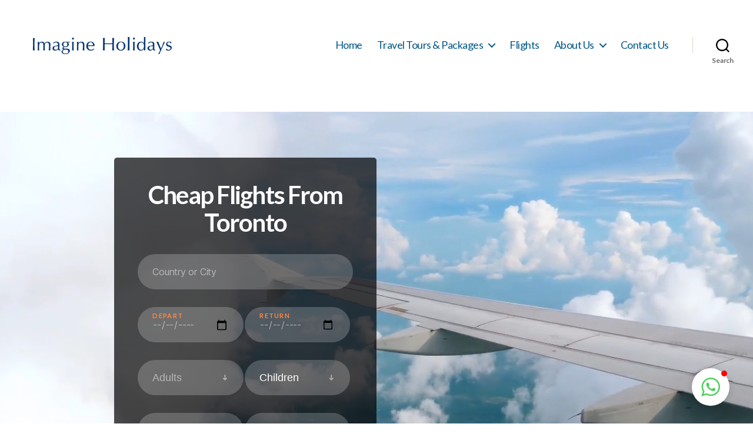

--- FILE ---
content_type: text/html; charset=UTF-8
request_url: https://imagineholidays.ca/burlington-cheap-tickets/
body_size: 15693
content:
<!DOCTYPE html>
<html class="no-js" lang="en-CA">
	<head>
<!-- Global site tag (gtag.js) - Google Analytics -->
<script async src="https://www.googletagmanager.com/gtag/js?id=UA-111252465-1"></script>
<script>
  window.dataLayer = window.dataLayer || [];
  function gtag(){dataLayer.push(arguments);}
  gtag('js', new Date());

  gtag('config', 'UA-111252465-1');
</script>

		<meta charset="UTF-8">
		<meta name="viewport" content="width=device-width, initial-scale=1.0" >
		<link rel="profile" href="https://gmpg.org/xfn/11">
		<title>Best flight tickets to Burlington from Toronto &#8211; Imagine Holidays Travel and Tours</title>
<meta name='robots' content='max-image-preview:large' />
	<style>img:is([sizes="auto" i], [sizes^="auto," i]) { contain-intrinsic-size: 3000px 1500px }</style>
	<link rel="alternate" type="application/rss+xml" title="Imagine Holidays Travel and Tours &raquo; Feed" href="https://imagineholidays.ca/feed/" />
<link rel="alternate" type="application/rss+xml" title="Imagine Holidays Travel and Tours &raquo; Comments Feed" href="https://imagineholidays.ca/comments/feed/" />
<script>
window._wpemojiSettings = {"baseUrl":"https:\/\/s.w.org\/images\/core\/emoji\/16.0.1\/72x72\/","ext":".png","svgUrl":"https:\/\/s.w.org\/images\/core\/emoji\/16.0.1\/svg\/","svgExt":".svg","source":{"concatemoji":"https:\/\/imagineholidays.ca\/wp-includes\/js\/wp-emoji-release.min.js?ver=ec61113979b25a41462e077e176f9cf6"}};
/*! This file is auto-generated */
!function(s,n){var o,i,e;function c(e){try{var t={supportTests:e,timestamp:(new Date).valueOf()};sessionStorage.setItem(o,JSON.stringify(t))}catch(e){}}function p(e,t,n){e.clearRect(0,0,e.canvas.width,e.canvas.height),e.fillText(t,0,0);var t=new Uint32Array(e.getImageData(0,0,e.canvas.width,e.canvas.height).data),a=(e.clearRect(0,0,e.canvas.width,e.canvas.height),e.fillText(n,0,0),new Uint32Array(e.getImageData(0,0,e.canvas.width,e.canvas.height).data));return t.every(function(e,t){return e===a[t]})}function u(e,t){e.clearRect(0,0,e.canvas.width,e.canvas.height),e.fillText(t,0,0);for(var n=e.getImageData(16,16,1,1),a=0;a<n.data.length;a++)if(0!==n.data[a])return!1;return!0}function f(e,t,n,a){switch(t){case"flag":return n(e,"\ud83c\udff3\ufe0f\u200d\u26a7\ufe0f","\ud83c\udff3\ufe0f\u200b\u26a7\ufe0f")?!1:!n(e,"\ud83c\udde8\ud83c\uddf6","\ud83c\udde8\u200b\ud83c\uddf6")&&!n(e,"\ud83c\udff4\udb40\udc67\udb40\udc62\udb40\udc65\udb40\udc6e\udb40\udc67\udb40\udc7f","\ud83c\udff4\u200b\udb40\udc67\u200b\udb40\udc62\u200b\udb40\udc65\u200b\udb40\udc6e\u200b\udb40\udc67\u200b\udb40\udc7f");case"emoji":return!a(e,"\ud83e\udedf")}return!1}function g(e,t,n,a){var r="undefined"!=typeof WorkerGlobalScope&&self instanceof WorkerGlobalScope?new OffscreenCanvas(300,150):s.createElement("canvas"),o=r.getContext("2d",{willReadFrequently:!0}),i=(o.textBaseline="top",o.font="600 32px Arial",{});return e.forEach(function(e){i[e]=t(o,e,n,a)}),i}function t(e){var t=s.createElement("script");t.src=e,t.defer=!0,s.head.appendChild(t)}"undefined"!=typeof Promise&&(o="wpEmojiSettingsSupports",i=["flag","emoji"],n.supports={everything:!0,everythingExceptFlag:!0},e=new Promise(function(e){s.addEventListener("DOMContentLoaded",e,{once:!0})}),new Promise(function(t){var n=function(){try{var e=JSON.parse(sessionStorage.getItem(o));if("object"==typeof e&&"number"==typeof e.timestamp&&(new Date).valueOf()<e.timestamp+604800&&"object"==typeof e.supportTests)return e.supportTests}catch(e){}return null}();if(!n){if("undefined"!=typeof Worker&&"undefined"!=typeof OffscreenCanvas&&"undefined"!=typeof URL&&URL.createObjectURL&&"undefined"!=typeof Blob)try{var e="postMessage("+g.toString()+"("+[JSON.stringify(i),f.toString(),p.toString(),u.toString()].join(",")+"));",a=new Blob([e],{type:"text/javascript"}),r=new Worker(URL.createObjectURL(a),{name:"wpTestEmojiSupports"});return void(r.onmessage=function(e){c(n=e.data),r.terminate(),t(n)})}catch(e){}c(n=g(i,f,p,u))}t(n)}).then(function(e){for(var t in e)n.supports[t]=e[t],n.supports.everything=n.supports.everything&&n.supports[t],"flag"!==t&&(n.supports.everythingExceptFlag=n.supports.everythingExceptFlag&&n.supports[t]);n.supports.everythingExceptFlag=n.supports.everythingExceptFlag&&!n.supports.flag,n.DOMReady=!1,n.readyCallback=function(){n.DOMReady=!0}}).then(function(){return e}).then(function(){var e;n.supports.everything||(n.readyCallback(),(e=n.source||{}).concatemoji?t(e.concatemoji):e.wpemoji&&e.twemoji&&(t(e.twemoji),t(e.wpemoji)))}))}((window,document),window._wpemojiSettings);
</script>
<style id='wp-emoji-styles-inline-css'>

	img.wp-smiley, img.emoji {
		display: inline !important;
		border: none !important;
		box-shadow: none !important;
		height: 1em !important;
		width: 1em !important;
		margin: 0 0.07em !important;
		vertical-align: -0.1em !important;
		background: none !important;
		padding: 0 !important;
	}
</style>
<link rel='stylesheet' id='wp-block-library-css' href='https://imagineholidays.ca/wp-includes/css/dist/block-library/style.min.css?ver=ec61113979b25a41462e077e176f9cf6' media='all' />
<style id='classic-theme-styles-inline-css'>
/*! This file is auto-generated */
.wp-block-button__link{color:#fff;background-color:#32373c;border-radius:9999px;box-shadow:none;text-decoration:none;padding:calc(.667em + 2px) calc(1.333em + 2px);font-size:1.125em}.wp-block-file__button{background:#32373c;color:#fff;text-decoration:none}
</style>
<style id='global-styles-inline-css'>
:root{--wp--preset--aspect-ratio--square: 1;--wp--preset--aspect-ratio--4-3: 4/3;--wp--preset--aspect-ratio--3-4: 3/4;--wp--preset--aspect-ratio--3-2: 3/2;--wp--preset--aspect-ratio--2-3: 2/3;--wp--preset--aspect-ratio--16-9: 16/9;--wp--preset--aspect-ratio--9-16: 9/16;--wp--preset--color--black: #000000;--wp--preset--color--cyan-bluish-gray: #abb8c3;--wp--preset--color--white: #ffffff;--wp--preset--color--pale-pink: #f78da7;--wp--preset--color--vivid-red: #cf2e2e;--wp--preset--color--luminous-vivid-orange: #ff6900;--wp--preset--color--luminous-vivid-amber: #fcb900;--wp--preset--color--light-green-cyan: #7bdcb5;--wp--preset--color--vivid-green-cyan: #00d084;--wp--preset--color--pale-cyan-blue: #8ed1fc;--wp--preset--color--vivid-cyan-blue: #0693e3;--wp--preset--color--vivid-purple: #9b51e0;--wp--preset--color--accent: #e22658;--wp--preset--color--primary: #000000;--wp--preset--color--secondary: #6d6d6d;--wp--preset--color--subtle-background: #dbdbdb;--wp--preset--color--background: #ffffff;--wp--preset--gradient--vivid-cyan-blue-to-vivid-purple: linear-gradient(135deg,rgba(6,147,227,1) 0%,rgb(155,81,224) 100%);--wp--preset--gradient--light-green-cyan-to-vivid-green-cyan: linear-gradient(135deg,rgb(122,220,180) 0%,rgb(0,208,130) 100%);--wp--preset--gradient--luminous-vivid-amber-to-luminous-vivid-orange: linear-gradient(135deg,rgba(252,185,0,1) 0%,rgba(255,105,0,1) 100%);--wp--preset--gradient--luminous-vivid-orange-to-vivid-red: linear-gradient(135deg,rgba(255,105,0,1) 0%,rgb(207,46,46) 100%);--wp--preset--gradient--very-light-gray-to-cyan-bluish-gray: linear-gradient(135deg,rgb(238,238,238) 0%,rgb(169,184,195) 100%);--wp--preset--gradient--cool-to-warm-spectrum: linear-gradient(135deg,rgb(74,234,220) 0%,rgb(151,120,209) 20%,rgb(207,42,186) 40%,rgb(238,44,130) 60%,rgb(251,105,98) 80%,rgb(254,248,76) 100%);--wp--preset--gradient--blush-light-purple: linear-gradient(135deg,rgb(255,206,236) 0%,rgb(152,150,240) 100%);--wp--preset--gradient--blush-bordeaux: linear-gradient(135deg,rgb(254,205,165) 0%,rgb(254,45,45) 50%,rgb(107,0,62) 100%);--wp--preset--gradient--luminous-dusk: linear-gradient(135deg,rgb(255,203,112) 0%,rgb(199,81,192) 50%,rgb(65,88,208) 100%);--wp--preset--gradient--pale-ocean: linear-gradient(135deg,rgb(255,245,203) 0%,rgb(182,227,212) 50%,rgb(51,167,181) 100%);--wp--preset--gradient--electric-grass: linear-gradient(135deg,rgb(202,248,128) 0%,rgb(113,206,126) 100%);--wp--preset--gradient--midnight: linear-gradient(135deg,rgb(2,3,129) 0%,rgb(40,116,252) 100%);--wp--preset--font-size--small: 18px;--wp--preset--font-size--medium: 20px;--wp--preset--font-size--large: 26.25px;--wp--preset--font-size--x-large: 42px;--wp--preset--font-size--normal: 21px;--wp--preset--font-size--larger: 32px;--wp--preset--spacing--20: 0.44rem;--wp--preset--spacing--30: 0.67rem;--wp--preset--spacing--40: 1rem;--wp--preset--spacing--50: 1.5rem;--wp--preset--spacing--60: 2.25rem;--wp--preset--spacing--70: 3.38rem;--wp--preset--spacing--80: 5.06rem;--wp--preset--shadow--natural: 6px 6px 9px rgba(0, 0, 0, 0.2);--wp--preset--shadow--deep: 12px 12px 50px rgba(0, 0, 0, 0.4);--wp--preset--shadow--sharp: 6px 6px 0px rgba(0, 0, 0, 0.2);--wp--preset--shadow--outlined: 6px 6px 0px -3px rgba(255, 255, 255, 1), 6px 6px rgba(0, 0, 0, 1);--wp--preset--shadow--crisp: 6px 6px 0px rgba(0, 0, 0, 1);}:where(.is-layout-flex){gap: 0.5em;}:where(.is-layout-grid){gap: 0.5em;}body .is-layout-flex{display: flex;}.is-layout-flex{flex-wrap: wrap;align-items: center;}.is-layout-flex > :is(*, div){margin: 0;}body .is-layout-grid{display: grid;}.is-layout-grid > :is(*, div){margin: 0;}:where(.wp-block-columns.is-layout-flex){gap: 2em;}:where(.wp-block-columns.is-layout-grid){gap: 2em;}:where(.wp-block-post-template.is-layout-flex){gap: 1.25em;}:where(.wp-block-post-template.is-layout-grid){gap: 1.25em;}.has-black-color{color: var(--wp--preset--color--black) !important;}.has-cyan-bluish-gray-color{color: var(--wp--preset--color--cyan-bluish-gray) !important;}.has-white-color{color: var(--wp--preset--color--white) !important;}.has-pale-pink-color{color: var(--wp--preset--color--pale-pink) !important;}.has-vivid-red-color{color: var(--wp--preset--color--vivid-red) !important;}.has-luminous-vivid-orange-color{color: var(--wp--preset--color--luminous-vivid-orange) !important;}.has-luminous-vivid-amber-color{color: var(--wp--preset--color--luminous-vivid-amber) !important;}.has-light-green-cyan-color{color: var(--wp--preset--color--light-green-cyan) !important;}.has-vivid-green-cyan-color{color: var(--wp--preset--color--vivid-green-cyan) !important;}.has-pale-cyan-blue-color{color: var(--wp--preset--color--pale-cyan-blue) !important;}.has-vivid-cyan-blue-color{color: var(--wp--preset--color--vivid-cyan-blue) !important;}.has-vivid-purple-color{color: var(--wp--preset--color--vivid-purple) !important;}.has-black-background-color{background-color: var(--wp--preset--color--black) !important;}.has-cyan-bluish-gray-background-color{background-color: var(--wp--preset--color--cyan-bluish-gray) !important;}.has-white-background-color{background-color: var(--wp--preset--color--white) !important;}.has-pale-pink-background-color{background-color: var(--wp--preset--color--pale-pink) !important;}.has-vivid-red-background-color{background-color: var(--wp--preset--color--vivid-red) !important;}.has-luminous-vivid-orange-background-color{background-color: var(--wp--preset--color--luminous-vivid-orange) !important;}.has-luminous-vivid-amber-background-color{background-color: var(--wp--preset--color--luminous-vivid-amber) !important;}.has-light-green-cyan-background-color{background-color: var(--wp--preset--color--light-green-cyan) !important;}.has-vivid-green-cyan-background-color{background-color: var(--wp--preset--color--vivid-green-cyan) !important;}.has-pale-cyan-blue-background-color{background-color: var(--wp--preset--color--pale-cyan-blue) !important;}.has-vivid-cyan-blue-background-color{background-color: var(--wp--preset--color--vivid-cyan-blue) !important;}.has-vivid-purple-background-color{background-color: var(--wp--preset--color--vivid-purple) !important;}.has-black-border-color{border-color: var(--wp--preset--color--black) !important;}.has-cyan-bluish-gray-border-color{border-color: var(--wp--preset--color--cyan-bluish-gray) !important;}.has-white-border-color{border-color: var(--wp--preset--color--white) !important;}.has-pale-pink-border-color{border-color: var(--wp--preset--color--pale-pink) !important;}.has-vivid-red-border-color{border-color: var(--wp--preset--color--vivid-red) !important;}.has-luminous-vivid-orange-border-color{border-color: var(--wp--preset--color--luminous-vivid-orange) !important;}.has-luminous-vivid-amber-border-color{border-color: var(--wp--preset--color--luminous-vivid-amber) !important;}.has-light-green-cyan-border-color{border-color: var(--wp--preset--color--light-green-cyan) !important;}.has-vivid-green-cyan-border-color{border-color: var(--wp--preset--color--vivid-green-cyan) !important;}.has-pale-cyan-blue-border-color{border-color: var(--wp--preset--color--pale-cyan-blue) !important;}.has-vivid-cyan-blue-border-color{border-color: var(--wp--preset--color--vivid-cyan-blue) !important;}.has-vivid-purple-border-color{border-color: var(--wp--preset--color--vivid-purple) !important;}.has-vivid-cyan-blue-to-vivid-purple-gradient-background{background: var(--wp--preset--gradient--vivid-cyan-blue-to-vivid-purple) !important;}.has-light-green-cyan-to-vivid-green-cyan-gradient-background{background: var(--wp--preset--gradient--light-green-cyan-to-vivid-green-cyan) !important;}.has-luminous-vivid-amber-to-luminous-vivid-orange-gradient-background{background: var(--wp--preset--gradient--luminous-vivid-amber-to-luminous-vivid-orange) !important;}.has-luminous-vivid-orange-to-vivid-red-gradient-background{background: var(--wp--preset--gradient--luminous-vivid-orange-to-vivid-red) !important;}.has-very-light-gray-to-cyan-bluish-gray-gradient-background{background: var(--wp--preset--gradient--very-light-gray-to-cyan-bluish-gray) !important;}.has-cool-to-warm-spectrum-gradient-background{background: var(--wp--preset--gradient--cool-to-warm-spectrum) !important;}.has-blush-light-purple-gradient-background{background: var(--wp--preset--gradient--blush-light-purple) !important;}.has-blush-bordeaux-gradient-background{background: var(--wp--preset--gradient--blush-bordeaux) !important;}.has-luminous-dusk-gradient-background{background: var(--wp--preset--gradient--luminous-dusk) !important;}.has-pale-ocean-gradient-background{background: var(--wp--preset--gradient--pale-ocean) !important;}.has-electric-grass-gradient-background{background: var(--wp--preset--gradient--electric-grass) !important;}.has-midnight-gradient-background{background: var(--wp--preset--gradient--midnight) !important;}.has-small-font-size{font-size: var(--wp--preset--font-size--small) !important;}.has-medium-font-size{font-size: var(--wp--preset--font-size--medium) !important;}.has-large-font-size{font-size: var(--wp--preset--font-size--large) !important;}.has-x-large-font-size{font-size: var(--wp--preset--font-size--x-large) !important;}
:where(.wp-block-post-template.is-layout-flex){gap: 1.25em;}:where(.wp-block-post-template.is-layout-grid){gap: 1.25em;}
:where(.wp-block-columns.is-layout-flex){gap: 2em;}:where(.wp-block-columns.is-layout-grid){gap: 2em;}
:root :where(.wp-block-pullquote){font-size: 1.5em;line-height: 1.6;}
</style>
<link rel='stylesheet' id='parent-style-css' href='https://imagineholidays.ca/wp-content/themes/twentytwenty/style.css?ver=ec61113979b25a41462e077e176f9cf6' media='all' />
<link rel='stylesheet' id='twentytwenty-style-css' href='https://imagineholidays.ca/wp-content/themes/imagine_holidays_20/style.css?ver=1.0' media='all' />
<style id='twentytwenty-style-inline-css'>
.color-accent,.color-accent-hover:hover,.color-accent-hover:focus,:root .has-accent-color,.has-drop-cap:not(:focus):first-letter,.wp-block-button.is-style-outline,a { color: #e22658; }blockquote,.border-color-accent,.border-color-accent-hover:hover,.border-color-accent-hover:focus { border-color: #e22658; }button,.button,.faux-button,.wp-block-button__link,.wp-block-file .wp-block-file__button,input[type="button"],input[type="reset"],input[type="submit"],.bg-accent,.bg-accent-hover:hover,.bg-accent-hover:focus,:root .has-accent-background-color,.comment-reply-link { background-color: #e22658; }.fill-children-accent,.fill-children-accent * { fill: #e22658; }:root .has-background-color,button,.button,.faux-button,.wp-block-button__link,.wp-block-file__button,input[type="button"],input[type="reset"],input[type="submit"],.wp-block-button,.comment-reply-link,.has-background.has-primary-background-color:not(.has-text-color),.has-background.has-primary-background-color *:not(.has-text-color),.has-background.has-accent-background-color:not(.has-text-color),.has-background.has-accent-background-color *:not(.has-text-color) { color: #ffffff; }:root .has-background-background-color { background-color: #ffffff; }body,.entry-title a,:root .has-primary-color { color: #000000; }:root .has-primary-background-color { background-color: #000000; }cite,figcaption,.wp-caption-text,.post-meta,.entry-content .wp-block-archives li,.entry-content .wp-block-categories li,.entry-content .wp-block-latest-posts li,.wp-block-latest-comments__comment-date,.wp-block-latest-posts__post-date,.wp-block-embed figcaption,.wp-block-image figcaption,.wp-block-pullquote cite,.comment-metadata,.comment-respond .comment-notes,.comment-respond .logged-in-as,.pagination .dots,.entry-content hr:not(.has-background),hr.styled-separator,:root .has-secondary-color { color: #6d6d6d; }:root .has-secondary-background-color { background-color: #6d6d6d; }pre,fieldset,input,textarea,table,table *,hr { border-color: #dbdbdb; }caption,code,code,kbd,samp,.wp-block-table.is-style-stripes tbody tr:nth-child(odd),:root .has-subtle-background-background-color { background-color: #dbdbdb; }.wp-block-table.is-style-stripes { border-bottom-color: #dbdbdb; }.wp-block-latest-posts.is-grid li { border-top-color: #dbdbdb; }:root .has-subtle-background-color { color: #dbdbdb; }body:not(.overlay-header) .primary-menu > li > a,body:not(.overlay-header) .primary-menu > li > .icon,.modal-menu a,.footer-menu a, .footer-widgets a:where(:not(.wp-block-button__link)),#site-footer .wp-block-button.is-style-outline,.wp-block-pullquote:before,.singular:not(.overlay-header) .entry-header a,.archive-header a,.header-footer-group .color-accent,.header-footer-group .color-accent-hover:hover { color: #cd2653; }.social-icons a,#site-footer button:not(.toggle),#site-footer .button,#site-footer .faux-button,#site-footer .wp-block-button__link,#site-footer .wp-block-file__button,#site-footer input[type="button"],#site-footer input[type="reset"],#site-footer input[type="submit"] { background-color: #cd2653; }.header-footer-group,body:not(.overlay-header) #site-header .toggle,.menu-modal .toggle { color: #000000; }body:not(.overlay-header) .primary-menu ul { background-color: #000000; }body:not(.overlay-header) .primary-menu > li > ul:after { border-bottom-color: #000000; }body:not(.overlay-header) .primary-menu ul ul:after { border-left-color: #000000; }.site-description,body:not(.overlay-header) .toggle-inner .toggle-text,.widget .post-date,.widget .rss-date,.widget_archive li,.widget_categories li,.widget cite,.widget_pages li,.widget_meta li,.widget_nav_menu li,.powered-by-wordpress,.footer-credits .privacy-policy,.to-the-top,.singular .entry-header .post-meta,.singular:not(.overlay-header) .entry-header .post-meta a { color: #6d6d6d; }.header-footer-group pre,.header-footer-group fieldset,.header-footer-group input,.header-footer-group textarea,.header-footer-group table,.header-footer-group table *,.footer-nav-widgets-wrapper,#site-footer,.menu-modal nav *,.footer-widgets-outer-wrapper,.footer-top { border-color: #dcd7ca; }.header-footer-group table caption,body:not(.overlay-header) .header-inner .toggle-wrapper::before { background-color: #dcd7ca; }
</style>
<link rel='stylesheet' id='twentytwenty-fonts-css' href='https://imagineholidays.ca/wp-content/themes/twentytwenty/assets/css/font-inter.css?ver=1.0' media='all' />
<link rel='stylesheet' id='twentytwenty-print-style-css' href='https://imagineholidays.ca/wp-content/themes/twentytwenty/print.css?ver=1.0' media='print' />
<script src="https://imagineholidays.ca/wp-content/themes/twentytwenty/assets/js/index.js?ver=1.0" id="twentytwenty-js-js" defer data-wp-strategy="defer"></script>
<link rel="https://api.w.org/" href="https://imagineholidays.ca/wp-json/" /><link rel="alternate" title="JSON" type="application/json" href="https://imagineholidays.ca/wp-json/wp/v2/posts/17066" /><link rel="EditURI" type="application/rsd+xml" title="RSD" href="https://imagineholidays.ca/xmlrpc.php?rsd" />

<link rel="canonical" href="https://imagineholidays.ca/burlington-cheap-tickets/" />
<link rel='shortlink' href='https://imagineholidays.ca/?p=17066' />
<link rel="alternate" title="oEmbed (JSON)" type="application/json+oembed" href="https://imagineholidays.ca/wp-json/oembed/1.0/embed?url=https%3A%2F%2Fimagineholidays.ca%2Fburlington-cheap-tickets%2F" />
<link rel="alternate" title="oEmbed (XML)" type="text/xml+oembed" href="https://imagineholidays.ca/wp-json/oembed/1.0/embed?url=https%3A%2F%2Fimagineholidays.ca%2Fburlington-cheap-tickets%2F&#038;format=xml" />
<script>
document.documentElement.className = document.documentElement.className.replace( 'no-js', 'js' );
//# sourceURL=twentytwenty_no_js_class
</script>
<style id="custom-background-css">
body.custom-background { background-color: #ffffff; }
</style>
	<link rel="icon" href="https://imagineholidays.ca/wp-content/uploads/2020/04/Imagine-Holidays-Trusted-Travel-Agency-in-Toronto.png" sizes="32x32" />
<link rel="icon" href="https://imagineholidays.ca/wp-content/uploads/2020/04/Imagine-Holidays-Trusted-Travel-Agency-in-Toronto.png" sizes="192x192" />
<link rel="apple-touch-icon" href="https://imagineholidays.ca/wp-content/uploads/2020/04/Imagine-Holidays-Trusted-Travel-Agency-in-Toronto.png" />
<meta name="msapplication-TileImage" content="https://imagineholidays.ca/wp-content/uploads/2020/04/Imagine-Holidays-Trusted-Travel-Agency-in-Toronto.png" />
		
	</head>
	<body class="wp-singular post-template-default single single-post postid-17066 single-format-standard custom-background wp-custom-logo wp-embed-responsive wp-theme-twentytwenty wp-child-theme-imagine_holidays_20 singular enable-search-modal has-post-thumbnail has-single-pagination showing-comments hide-avatars footer-top-visible reduced-spacing">
		<a class="skip-link screen-reader-text" href="#site-content">Skip to the content</a>		<header id="site-header" class="header-footer-group" role="banner">
			<div class="header-inner section-inner">
				<div class="header-titles-wrapper">
											<button class="toggle search-toggle mobile-search-toggle" data-toggle-target=".search-modal" data-toggle-body-class="showing-search-modal" data-set-focus=".search-modal .search-field" aria-expanded="false">
							<span class="toggle-inner">
								<span class="toggle-icon">
									<svg class="svg-icon" aria-hidden="true" role="img" focusable="false" xmlns="http://www.w3.org/2000/svg" width="23" height="23" viewBox="0 0 23 23"><path d="M38.710696,48.0601792 L43,52.3494831 L41.3494831,54 L37.0601792,49.710696 C35.2632422,51.1481185 32.9839107,52.0076499 30.5038249,52.0076499 C24.7027226,52.0076499 20,47.3049272 20,41.5038249 C20,35.7027226 24.7027226,31 30.5038249,31 C36.3049272,31 41.0076499,35.7027226 41.0076499,41.5038249 C41.0076499,43.9839107 40.1481185,46.2632422 38.710696,48.0601792 Z M36.3875844,47.1716785 C37.8030221,45.7026647 38.6734666,43.7048964 38.6734666,41.5038249 C38.6734666,36.9918565 35.0157934,33.3341833 30.5038249,33.3341833 C25.9918565,33.3341833 22.3341833,36.9918565 22.3341833,41.5038249 C22.3341833,46.0157934 25.9918565,49.6734666 30.5038249,49.6734666 C32.7048964,49.6734666 34.7026647,48.8030221 36.1716785,47.3875844 C36.2023931,47.347638 36.2360451,47.3092237 36.2726343,47.2726343 C36.3092237,47.2360451 36.347638,47.2023931 36.3875844,47.1716785 Z" transform="translate(-20 -31)" /></svg>								</span>
								<span class="toggle-text">Search</span>
							</span>
						</button><!-- .search-toggle -->
										<div class="header-titles">
						<div class="site-logo faux-heading"><a href="https://imagineholidays.ca/" class="custom-logo-link" rel="home"><img width="268" height="72" src="https://imagineholidays.ca/wp-content/uploads/2021/07/Imagine-holidays_logo.png" class="custom-logo" alt="Imagine-holidays_logo" decoding="async" /></a><span class="screen-reader-text">Imagine Holidays Travel and Tours</span></div><div class="site-description">Travel agency in Toronto</div><!-- .site-description -->					</div><!-- .header-titles -->
					<button class="toggle nav-toggle mobile-nav-toggle" data-toggle-target=".menu-modal"  data-toggle-body-class="showing-menu-modal" aria-expanded="false" data-set-focus=".close-nav-toggle">
						<span class="toggle-inner">
							<span class="toggle-icon">
								<svg class="svg-icon" aria-hidden="true" role="img" focusable="false" xmlns="http://www.w3.org/2000/svg" width="26" height="7" viewBox="0 0 26 7"><path fill-rule="evenodd" d="M332.5,45 C330.567003,45 329,43.4329966 329,41.5 C329,39.5670034 330.567003,38 332.5,38 C334.432997,38 336,39.5670034 336,41.5 C336,43.4329966 334.432997,45 332.5,45 Z M342,45 C340.067003,45 338.5,43.4329966 338.5,41.5 C338.5,39.5670034 340.067003,38 342,38 C343.932997,38 345.5,39.5670034 345.5,41.5 C345.5,43.4329966 343.932997,45 342,45 Z M351.5,45 C349.567003,45 348,43.4329966 348,41.5 C348,39.5670034 349.567003,38 351.5,38 C353.432997,38 355,39.5670034 355,41.5 C355,43.4329966 353.432997,45 351.5,45 Z" transform="translate(-329 -38)" /></svg>							</span>
							<span class="toggle-text">Menu</span>
						</span>
					</button><!-- .nav-toggle -->
				</div><!-- .header-titles-wrapper -->
				<div class="header-navigation-wrapper">
												<nav class="primary-menu-wrapper" aria-label="Horizontal" role="navigation">
								<ul class="primary-menu reset-list-style">
								<li id="menu-item-32057" class="menu-item menu-item-type-post_type menu-item-object-page menu-item-home menu-item-32057"><a href="https://imagineholidays.ca/">Home</a></li>
<li id="menu-item-32359" class="menu-item menu-item-type-post_type menu-item-object-page menu-item-has-children menu-item-32359"><a href="https://imagineholidays.ca/travel-tours-packages/">Travel Tours &#038; Packages</a><span class="icon"></span>
<ul class="sub-menu">
	<li id="menu-item-32599" class="menu-item menu-item-type-post_type menu-item-object-page menu-item-32599"><a href="https://imagineholidays.ca/travel-tours-packages/sunwing-deals-and-packages-richmondhill/">Sunwing deals and packages</a></li>
</ul>
</li>
<li id="menu-item-32360" class="menu-item menu-item-type-post_type menu-item-object-page menu-item-32360"><a href="https://imagineholidays.ca/flights/">Flights</a></li>
<li id="menu-item-32284" class="menu-item menu-item-type-post_type menu-item-object-page menu-item-has-children menu-item-32284"><a href="https://imagineholidays.ca/about-us/">About Us</a><span class="icon"></span>
<ul class="sub-menu">
	<li id="menu-item-32644" class="menu-item menu-item-type-post_type menu-item-object-page menu-item-32644"><a href="https://imagineholidays.ca/blog/">Blog</a></li>
	<li id="menu-item-32529" class="menu-item menu-item-type-post_type menu-item-object-page menu-item-32529"><a href="https://imagineholidays.ca/travel-insurance/">Travel Insurance</a></li>
	<li id="menu-item-32530" class="menu-item menu-item-type-post_type menu-item-object-page menu-item-32530"><a href="https://imagineholidays.ca/?page_id=47">Liberty Travel</a></li>
	<li id="menu-item-32528" class="menu-item menu-item-type-post_type menu-item-object-page menu-item-32528"><a href="https://imagineholidays.ca/newsletter-2/">Newsletter</a></li>
</ul>
</li>
<li id="menu-item-32291" class="menu-item menu-item-type-post_type menu-item-object-page menu-item-32291"><a href="https://imagineholidays.ca/contact-us/">Contact Us</a></li>
								</ul>
							</nav><!-- .primary-menu-wrapper -->
												<div class="header-toggles hide-no-js">
													<div class="toggle-wrapper search-toggle-wrapper">
								<button class="toggle search-toggle desktop-search-toggle" data-toggle-target=".search-modal" data-toggle-body-class="showing-search-modal" data-set-focus=".search-modal .search-field" aria-expanded="false">
									<span class="toggle-inner">
										<svg class="svg-icon" aria-hidden="true" role="img" focusable="false" xmlns="http://www.w3.org/2000/svg" width="23" height="23" viewBox="0 0 23 23"><path d="M38.710696,48.0601792 L43,52.3494831 L41.3494831,54 L37.0601792,49.710696 C35.2632422,51.1481185 32.9839107,52.0076499 30.5038249,52.0076499 C24.7027226,52.0076499 20,47.3049272 20,41.5038249 C20,35.7027226 24.7027226,31 30.5038249,31 C36.3049272,31 41.0076499,35.7027226 41.0076499,41.5038249 C41.0076499,43.9839107 40.1481185,46.2632422 38.710696,48.0601792 Z M36.3875844,47.1716785 C37.8030221,45.7026647 38.6734666,43.7048964 38.6734666,41.5038249 C38.6734666,36.9918565 35.0157934,33.3341833 30.5038249,33.3341833 C25.9918565,33.3341833 22.3341833,36.9918565 22.3341833,41.5038249 C22.3341833,46.0157934 25.9918565,49.6734666 30.5038249,49.6734666 C32.7048964,49.6734666 34.7026647,48.8030221 36.1716785,47.3875844 C36.2023931,47.347638 36.2360451,47.3092237 36.2726343,47.2726343 C36.3092237,47.2360451 36.347638,47.2023931 36.3875844,47.1716785 Z" transform="translate(-20 -31)" /></svg>										<span class="toggle-text">Search</span>
									</span>
								</button><!-- .search-toggle -->
							</div>
													</div><!-- .header-toggles -->
										</div><!-- .header-navigation-wrapper -->
			</div><!-- .header-inner -->
			<div class="search-modal cover-modal header-footer-group" data-modal-target-string=".search-modal" role="dialog" aria-modal="true" aria-label="Search">

	<div class="search-modal-inner modal-inner">

		<div class="section-inner">

			<form role="search" aria-label="Search for:" method="get" class="search-form" action="https://imagineholidays.ca/">
	<label for="search-form-1">
		<span class="screen-reader-text">
			Search for:		</span>
		<input type="search" id="search-form-1" class="search-field" placeholder="Search &hellip;" value="" name="s" />
	</label>
	<input type="submit" class="search-submit" value="Search" />
</form>

			<button class="toggle search-untoggle close-search-toggle fill-children-current-color" data-toggle-target=".search-modal" data-toggle-body-class="showing-search-modal" data-set-focus=".search-modal .search-field">
				<span class="screen-reader-text">
					Close search				</span>
				<svg class="svg-icon" aria-hidden="true" role="img" focusable="false" xmlns="http://www.w3.org/2000/svg" width="16" height="16" viewBox="0 0 16 16"><polygon fill="" fill-rule="evenodd" points="6.852 7.649 .399 1.195 1.445 .149 7.899 6.602 14.352 .149 15.399 1.195 8.945 7.649 15.399 14.102 14.352 15.149 7.899 8.695 1.445 15.149 .399 14.102" /></svg>			</button><!-- .search-toggle -->

		</div><!-- .section-inner -->

	</div><!-- .search-modal-inner -->

</div><!-- .menu-modal -->
		</header><!-- #site-header -->
		
<div class="menu-modal cover-modal header-footer-group" data-modal-target-string=".menu-modal">

	<div class="menu-modal-inner modal-inner">

		<div class="menu-wrapper section-inner">

			<div class="menu-top">

				<button class="toggle close-nav-toggle fill-children-current-color" data-toggle-target=".menu-modal" data-toggle-body-class="showing-menu-modal" data-set-focus=".menu-modal">
					<span class="toggle-text">Close Menu</span>
					<svg class="svg-icon" aria-hidden="true" role="img" focusable="false" xmlns="http://www.w3.org/2000/svg" width="16" height="16" viewBox="0 0 16 16"><polygon fill="" fill-rule="evenodd" points="6.852 7.649 .399 1.195 1.445 .149 7.899 6.602 14.352 .149 15.399 1.195 8.945 7.649 15.399 14.102 14.352 15.149 7.899 8.695 1.445 15.149 .399 14.102" /></svg>				</button><!-- .nav-toggle -->

				
					<nav class="mobile-menu" aria-label="Mobile">

						<ul class="modal-menu reset-list-style">

						<li class="menu-item menu-item-type-post_type menu-item-object-page menu-item-home menu-item-32057"><div class="ancestor-wrapper"><a href="https://imagineholidays.ca/">Home</a></div><!-- .ancestor-wrapper --></li>
<li class="menu-item menu-item-type-post_type menu-item-object-page menu-item-has-children menu-item-32359"><div class="ancestor-wrapper"><a href="https://imagineholidays.ca/travel-tours-packages/">Travel Tours &#038; Packages</a><button class="toggle sub-menu-toggle fill-children-current-color" data-toggle-target=".menu-modal .menu-item-32359 > .sub-menu" data-toggle-type="slidetoggle" data-toggle-duration="250" aria-expanded="false"><span class="screen-reader-text">Show sub menu</span><svg class="svg-icon" aria-hidden="true" role="img" focusable="false" xmlns="http://www.w3.org/2000/svg" width="20" height="12" viewBox="0 0 20 12"><polygon fill="" fill-rule="evenodd" points="1319.899 365.778 1327.678 358 1329.799 360.121 1319.899 370.021 1310 360.121 1312.121 358" transform="translate(-1310 -358)" /></svg></button></div><!-- .ancestor-wrapper -->
<ul class="sub-menu">
	<li class="menu-item menu-item-type-post_type menu-item-object-page menu-item-32599"><div class="ancestor-wrapper"><a href="https://imagineholidays.ca/travel-tours-packages/sunwing-deals-and-packages-richmondhill/">Sunwing deals and packages</a></div><!-- .ancestor-wrapper --></li>
</ul>
</li>
<li class="menu-item menu-item-type-post_type menu-item-object-page menu-item-32360"><div class="ancestor-wrapper"><a href="https://imagineholidays.ca/flights/">Flights</a></div><!-- .ancestor-wrapper --></li>
<li class="menu-item menu-item-type-post_type menu-item-object-page menu-item-has-children menu-item-32284"><div class="ancestor-wrapper"><a href="https://imagineholidays.ca/about-us/">About Us</a><button class="toggle sub-menu-toggle fill-children-current-color" data-toggle-target=".menu-modal .menu-item-32284 > .sub-menu" data-toggle-type="slidetoggle" data-toggle-duration="250" aria-expanded="false"><span class="screen-reader-text">Show sub menu</span><svg class="svg-icon" aria-hidden="true" role="img" focusable="false" xmlns="http://www.w3.org/2000/svg" width="20" height="12" viewBox="0 0 20 12"><polygon fill="" fill-rule="evenodd" points="1319.899 365.778 1327.678 358 1329.799 360.121 1319.899 370.021 1310 360.121 1312.121 358" transform="translate(-1310 -358)" /></svg></button></div><!-- .ancestor-wrapper -->
<ul class="sub-menu">
	<li class="menu-item menu-item-type-post_type menu-item-object-page menu-item-32644"><div class="ancestor-wrapper"><a href="https://imagineholidays.ca/blog/">Blog</a></div><!-- .ancestor-wrapper --></li>
	<li class="menu-item menu-item-type-post_type menu-item-object-page menu-item-32529"><div class="ancestor-wrapper"><a href="https://imagineholidays.ca/travel-insurance/">Travel Insurance</a></div><!-- .ancestor-wrapper --></li>
	<li class="menu-item menu-item-type-post_type menu-item-object-page menu-item-32530"><div class="ancestor-wrapper"><a href="https://imagineholidays.ca/?page_id=47">Liberty Travel</a></div><!-- .ancestor-wrapper --></li>
	<li class="menu-item menu-item-type-post_type menu-item-object-page menu-item-32528"><div class="ancestor-wrapper"><a href="https://imagineholidays.ca/newsletter-2/">Newsletter</a></div><!-- .ancestor-wrapper --></li>
</ul>
</li>
<li class="menu-item menu-item-type-post_type menu-item-object-page menu-item-32291"><div class="ancestor-wrapper"><a href="https://imagineholidays.ca/contact-us/">Contact Us</a></div><!-- .ancestor-wrapper --></li>

						</ul>

					</nav>

					
			</div><!-- .menu-top -->

			<div class="menu-bottom">

				
					<nav aria-label="Expanded Social links">
						<ul class="social-menu reset-list-style social-icons fill-children-current-color">

							<li id="menu-item-32709" class="menu-item menu-item-type-custom menu-item-object-custom menu-item-32709"><a href="https://www.facebook.com/Imagine-Holidays-Travel-Tours-622363734456988/"><span class="screen-reader-text">Menu Item</span><svg class="svg-icon" aria-hidden="true" role="img" focusable="false" width="24" height="24" viewBox="0 0 24 24" xmlns="http://www.w3.org/2000/svg"><path d="M12 2C6.5 2 2 6.5 2 12c0 5 3.7 9.1 8.4 9.9v-7H7.9V12h2.5V9.8c0-2.5 1.5-3.9 3.8-3.9 1.1 0 2.2.2 2.2.2v2.5h-1.3c-1.2 0-1.6.8-1.6 1.6V12h2.8l-.4 2.9h-2.3v7C18.3 21.1 22 17 22 12c0-5.5-4.5-10-10-10z"></path></svg></a></li>
<li id="menu-item-32710" class="menu-item menu-item-type-custom menu-item-object-custom menu-item-32710"><a href="https://www.instagram.com/imagine.holidays/"><span class="screen-reader-text">Menu Item</span><svg class="svg-icon" aria-hidden="true" role="img" focusable="false" width="24" height="24" viewBox="0 0 24 24" xmlns="http://www.w3.org/2000/svg"><path d="M12,4.622c2.403,0,2.688,0.009,3.637,0.052c0.877,0.04,1.354,0.187,1.671,0.31c0.42,0.163,0.72,0.358,1.035,0.673 c0.315,0.315,0.51,0.615,0.673,1.035c0.123,0.317,0.27,0.794,0.31,1.671c0.043,0.949,0.052,1.234,0.052,3.637 s-0.009,2.688-0.052,3.637c-0.04,0.877-0.187,1.354-0.31,1.671c-0.163,0.42-0.358,0.72-0.673,1.035 c-0.315,0.315-0.615,0.51-1.035,0.673c-0.317,0.123-0.794,0.27-1.671,0.31c-0.949,0.043-1.233,0.052-3.637,0.052 s-2.688-0.009-3.637-0.052c-0.877-0.04-1.354-0.187-1.671-0.31c-0.42-0.163-0.72-0.358-1.035-0.673 c-0.315-0.315-0.51-0.615-0.673-1.035c-0.123-0.317-0.27-0.794-0.31-1.671C4.631,14.688,4.622,14.403,4.622,12 s0.009-2.688,0.052-3.637c0.04-0.877,0.187-1.354,0.31-1.671c0.163-0.42,0.358-0.72,0.673-1.035 c0.315-0.315,0.615-0.51,1.035-0.673c0.317-0.123,0.794-0.27,1.671-0.31C9.312,4.631,9.597,4.622,12,4.622 M12,3 C9.556,3,9.249,3.01,8.289,3.054C7.331,3.098,6.677,3.25,6.105,3.472C5.513,3.702,5.011,4.01,4.511,4.511 c-0.5,0.5-0.808,1.002-1.038,1.594C3.25,6.677,3.098,7.331,3.054,8.289C3.01,9.249,3,9.556,3,12c0,2.444,0.01,2.751,0.054,3.711 c0.044,0.958,0.196,1.612,0.418,2.185c0.23,0.592,0.538,1.094,1.038,1.594c0.5,0.5,1.002,0.808,1.594,1.038 c0.572,0.222,1.227,0.375,2.185,0.418C9.249,20.99,9.556,21,12,21s2.751-0.01,3.711-0.054c0.958-0.044,1.612-0.196,2.185-0.418 c0.592-0.23,1.094-0.538,1.594-1.038c0.5-0.5,0.808-1.002,1.038-1.594c0.222-0.572,0.375-1.227,0.418-2.185 C20.99,14.751,21,14.444,21,12s-0.01-2.751-0.054-3.711c-0.044-0.958-0.196-1.612-0.418-2.185c-0.23-0.592-0.538-1.094-1.038-1.594 c-0.5-0.5-1.002-0.808-1.594-1.038c-0.572-0.222-1.227-0.375-2.185-0.418C14.751,3.01,14.444,3,12,3L12,3z M12,7.378 c-2.552,0-4.622,2.069-4.622,4.622S9.448,16.622,12,16.622s4.622-2.069,4.622-4.622S14.552,7.378,12,7.378z M12,15 c-1.657,0-3-1.343-3-3s1.343-3,3-3s3,1.343,3,3S13.657,15,12,15z M16.804,6.116c-0.596,0-1.08,0.484-1.08,1.08 s0.484,1.08,1.08,1.08c0.596,0,1.08-0.484,1.08-1.08S17.401,6.116,16.804,6.116z"></path></svg></a></li>

						</ul>
					</nav><!-- .social-menu -->

				
			</div><!-- .menu-bottom -->

		</div><!-- .menu-wrapper -->

	</div><!-- .menu-modal-inner -->

</div><!-- .menu-modal -->
<main id="site-content" role="main">
	<article class="post-17066 post type-post status-publish format-standard has-post-thumbnail hentry category-united-states tag-burlington tag-united-states" id="post-17066">
	<header class="entry-header has-text-align-center header-footer-group">
	<div class="entry-header-inner section-inner medium">
		


	</div><!-- .entry-header-inner -->



</header><!-- .entry-header -->

	<div class="post-inner thin ">

		<div class="wp-block-cover alignfull has-background-dim top_video_city"><video class="wp-block-cover__video-background" autoplay="" muted="" loop="" src="https://imagineholidays.ca/wp-content/uploads/2020/04/Best-Travel-Agency-Toronto.mp4" data-origwidth="0" data-origheight="0" style="width: 1903px;"></video><div class="wp-block-cover__inner-container">
<div class="wp-block-group top_form_city"><div class="wp-block-group__inner-container">
<p class="has-text-align-center has-large-font-size"></p>
</div></div>
<div class="wp-block-columns"> <div class="wp-block-column">
<div class="row">
					<div class="booking-form">
						<div class="form-header">
							<h1>Cheap Flights from Toronto</h1>
						</div>
						<form action="/contact_imagine.php?func=tested"  method="post" name="holidays">
						<input type="text" style="display:none;" name="lastname">
							<div class="form-group">
								<input class="form-control" type="text" placeholder="Country or City" name="destination">
								<span class="form-label">Destination</span>
							</div>
							<div class="row">
								<div class="col-md-6">
									<div class="form-group"> 
										<input class="form-control" type="date"  name="depart" required>
										<span class="form-label">Depart</span>
									</div>
								</div>
								<div class="col-md-6">
									<div class="form-group">
										<input class="form-control" type="date" name="return" required>
										<span class="form-label">Return</span>
									</div>
								</div>
							</div>
							<div class="row">
								
								<div class="col-md-6 adult">
									<div class="form-group">
										<select class="form-control" name="adult" required>
											<option value="" selected hidden>Adults</option>
											<option>1</option>
											<option>2</option>
											<option>3</option>
										</select>
										<span class="select-arrow"></span>
										<span class="form-label">Adults</span>
									</div>
								</div>
								<div class="col-md-6 children">
									<div class="form-group">
										<select class="form-control child" name="child">
											<option value="" selected hidden>Children</option>
											<option>1</option>
											<option>2</option>
										</select>
										<span class="select-arrow"></span>
										<span class="form-label">Children</span>
									</div>
								</div>
								<div class="col-md-4 age">
								<input class="form-control" type="text" placeholder="Child&apos;s age" name="age">
										<span class="form-label">Child&apos;s age</span>
								</div>
							</div>
							<div class="row">
								<div class="col-md-6">
									<div class="form-group">
										<input class="form-control" type="email" placeholder="Your Email" name="email">
										<span class="form-label">Email</span>
									</div>
								</div>
								<div class="col-md-6">
									<div class="form-group">
										<input class="form-control" type="text" placeholder="Your name" name="name">
										<span class="form-label">Name</span>
									</div>
								</div>
							</div>
							<div class="form-btn">
							<input type="hidden" name="page" value="/burlington-cheap-tickets/">
								<button class="submit-btn"  name="holidays">Get a quote</button>
							</div>
						</form>
					</div>
				</div>	</div>



<div class="wp-block-column"></div>
</div>
</div></div>	
<div class="entry-content alignwide">
				<div class="entry-content">
			<h1 class="cities_h1">Travel Tips:  Answering Questions  About Flights from Toronto/Flights to Burlington &amp; Other Popular Destinations  in United States </h1>
<p>We have been receiving several questions recently about  booking flights from Toronto to several cities  in United States,  including Burlington, Palmview South, Fairmount and Jan Phyl Village,  and we want to do our best to provide helpful information to assist our  clients.  </p>
<h2 class="cities_h2">Is there support available to find and book flights from Toronto, Canada to United States?</h2>
<p>Finding flights from Toronto  to popular designations in United States is not always easy, especially when clients  have specific requirements. <br />
  We may be slightly biased, but we recommend engaging the  best travel agency you know to help you get the best deal with very little time  and effort on your end. <br />
  To make it simple to find the best flight from Toronto to United States to meet your needs, we have live agents  available to assist you with your travel preferences (e.g. cheapest flight,  dates, flight itineraries, preferred airports, etc.). </p>
<div class="cities_CTA">Click here  to speak to a live agent for assistance. </div>
<h3 class="cities_h3">How often are flights cancelled/diverted from Pearson/Porter to airports in  United States?</h3>
<p>Thankfully, this does not happen often. Flights are more  likely to be rescheduled or delayed much more often than they are cancelled. <br />
  If a flight is cancelled or diverted, travellers may be  protected by the airline&apos;s cancellation rules or any additional personal travel  insurance coverage.</p>
<h2 class="cities_h2">What is the best price for a roundtrip flight from Toronto  to Burlington?</h2>
<p>Our live agent can help you find the lowest price, deals and  packages from Toronto to Burlington. Our agents can assist with finding  travel deals from Toronto to Burlington and other popular  cities in United States as well. <br />
  Travel agents use the following strategies to find the best  rates on flights:</p>
<ol class="cities_ol">
<li>Sorting Burlington flights by using filters with &ldquo;best,&rdquo;  &ldquo;cheapest,&rdquo; &ldquo;fastest&rdquo; and more</li>
<li>Understanding options that can  help make Burlington  flights more cost effective (e.g. leaving or arriving at certain times of day,  flights with airlines/alliances known to offer good flight deal) </li>
<li>Knowing the cheapest months of the  year, based on past history, to fly to Burlington</li>
</ol>
<h2 class="cities_h2">What are some of your best tips to find cheap flights from Toronto to United States? </h2>
<p>Our agents optimize the flight ticket rates and provide you  with different options, while this strategy can help improve your ability to get  great flight deals, also they will share which airlines fly with less  connection from Burlington  to Toronto, and which ones historically have the  best prices. </p>
<h3 class="cities_h3">How far in advance should I book my flight from Toronto  to Burlington?</h3>
<p>We recommend that you book your flight to Burlington approximately seven  (7)  to twelve (12) weeks in advance for  the best deal possible. You can get more details in our Best Time to Book  guide.</p>
<h4 class="cities_h4">How can I book a hotel or rent a car while in Burlington?</h4>
<p>If you need a hotel in Burlington, or would like to give yourself the freedom  to roam during your stay, try our car rental search or hotel search features.  These features compare the full range of hotels and car rental providers to  find you the best deals in Burlington.  While you&rsquo;re in Burlington,  you may consider visiting other cities, too, such as Palmview South, Fairmount and Jan Phyl Village. </p>
<h5 class="cities_h5">These tips were helpful, but I have more questions more about the USA flight. What should I do? </h5>
<p>Connecting with a live travel agent has never been so easy!  Click here to ask any travel-related questions you have, and we will be happy  to work with you to book a flight, create a customized tour package or answer  any other question you may have. </p>
<p>	<span> <strong>As always, stay safe and be well. </strong></span>
	 </p>
			
			 
		</div><!-- .entry-content -->
	    
		<aside id="recent-posts-2" class="widget custom-side-bar widget_recent_entries">
		<h3 class="widget-title">Recent Packages and Deals</h3><nav aria-label="Recent Packages and Deals">
		<ul>
											<li>
					<a href="https://imagineholidays.ca/finance-your-next-vacation-with-imagine-holidays/">Finance Your Next Vacation with Imagine Holidays</a>
									</li>
											<li>
					<a href="https://imagineholidays.ca/romantic-destinations-for-canadian-couples-covid-19/">Romantic Destinations for Canadian Couples COVID-19</a>
									</li>
											<li>
					<a href="https://imagineholidays.ca/sun-promotion/">Here Comes the Sun Promotion</a>
									</li>
											<li>
					<a href="https://imagineholidays.ca/how-to-find-the-cheapest-flights/">How to Find the Cheapest Flights</a>
									</li>
											<li>
					<a href="https://imagineholidays.ca/best-flight-tickets-to-iran-from-toronto/">Best flight tickets to Iran from Toronto</a>
									</li>
											<li>
					<a href="https://imagineholidays.ca/greek-island-tour/">Greek Island Tour</a>
									</li>
											<li>
					<a href="https://imagineholidays.ca/egypt-tour/">Egypt Tour</a>
									</li>
											<li>
					<a href="https://imagineholidays.ca/moscow-tour/">Moscow Tour</a>
									</li>
											<li>
					<a href="https://imagineholidays.ca/china-tour/">China Tour</a>
									</li>
											<li>
					<a href="https://imagineholidays.ca/uganda-tour/">Uganda Tour</a>
									</li>
					</ul>

		</nav></aside><aside id="nav_menu-3" class="widget custom-side-bar widget_nav_menu"><h3 class="widget-title">Follow us</h3><nav class="menu-social-media-container" aria-label="Follow us"><ul id="menu-social-media-1" class="menu"><li class="menu-item menu-item-type-custom menu-item-object-custom menu-item-32709"><a href="https://www.facebook.com/Imagine-Holidays-Travel-Tours-622363734456988/">Menu Item</a></li>
<li class="menu-item menu-item-type-custom menu-item-object-custom menu-item-32710"><a href="https://www.instagram.com/imagine.holidays/">Menu Item</a></li>
</ul></nav></aside>	</div><!-- .post-inner -->
	<div class="section-inner">
				

		
		<div class="post-meta-wrapper post-meta-single post-meta-single-bottom">

			<ul class="post-meta">

									<li class="post-tags meta-wrapper">
						<span class="meta-icon">
							<span class="screen-reader-text">
								Tags							</span>
							<svg class="svg-icon" aria-hidden="true" role="img" focusable="false" xmlns="http://www.w3.org/2000/svg" width="18" height="18" viewBox="0 0 18 18"><path fill="" d="M15.4496399,8.42490555 L8.66109799,1.63636364 L1.63636364,1.63636364 L1.63636364,8.66081885 L8.42522727,15.44178 C8.57869221,15.5954158 8.78693789,15.6817418 9.00409091,15.6817418 C9.22124393,15.6817418 9.42948961,15.5954158 9.58327627,15.4414581 L15.4486339,9.57610048 C15.7651495,9.25692435 15.7649133,8.74206554 15.4496399,8.42490555 Z M16.6084423,10.7304545 L10.7406818,16.59822 C10.280287,17.0591273 9.65554997,17.3181054 9.00409091,17.3181054 C8.35263185,17.3181054 7.72789481,17.0591273 7.26815877,16.5988788 L0.239976954,9.57887876 C0.0863319284,9.4254126 0,9.21716044 0,9 L0,0.818181818 C0,0.366312477 0.366312477,0 0.818181818,0 L9,0 C9.21699531,0 9.42510306,0.0862010512 9.57854191,0.239639906 L16.6084423,7.26954545 C17.5601275,8.22691012 17.5601275,9.77308988 16.6084423,10.7304545 Z M5,6 C4.44771525,6 4,5.55228475 4,5 C4,4.44771525 4.44771525,4 5,4 C5.55228475,4 6,4.44771525 6,5 C6,5.55228475 5.55228475,6 5,6 Z" /></svg>						</span>
						<span class="meta-text">
							<a href="https://imagineholidays.ca/tag/burlington/" rel="tag">Burlington</a>, <a href="https://imagineholidays.ca/tag/united-states/" rel="tag">United States</a>						</span>
					</li>
					
			</ul><!-- .post-meta -->

		</div><!-- .post-meta-wrapper -->

		

	</div><!-- .section-inner -->

	</div><!-- echera for wider city posts -->

	</article><!-- .post -->
</main><!-- #site-content -->
	<div class="footer-nav-widgets-wrapper header-footer-group">
		<div class="footer-inner section-inner">
							<div class="footer-top has-social-menu">
					
											<nav aria-label="Social links" class="footer-social-wrapper">
							<ul class="social-menu footer-social reset-list-style social-icons fill-children-current-color">
								<li class="menu-item menu-item-type-custom menu-item-object-custom menu-item-32709"><a href="https://www.facebook.com/Imagine-Holidays-Travel-Tours-622363734456988/"><span class="screen-reader-text">Menu Item</span><svg class="svg-icon" aria-hidden="true" role="img" focusable="false" width="24" height="24" viewBox="0 0 24 24" xmlns="http://www.w3.org/2000/svg"><path d="M12 2C6.5 2 2 6.5 2 12c0 5 3.7 9.1 8.4 9.9v-7H7.9V12h2.5V9.8c0-2.5 1.5-3.9 3.8-3.9 1.1 0 2.2.2 2.2.2v2.5h-1.3c-1.2 0-1.6.8-1.6 1.6V12h2.8l-.4 2.9h-2.3v7C18.3 21.1 22 17 22 12c0-5.5-4.5-10-10-10z"></path></svg></a></li>
<li class="menu-item menu-item-type-custom menu-item-object-custom menu-item-32710"><a href="https://www.instagram.com/imagine.holidays/"><span class="screen-reader-text">Menu Item</span><svg class="svg-icon" aria-hidden="true" role="img" focusable="false" width="24" height="24" viewBox="0 0 24 24" xmlns="http://www.w3.org/2000/svg"><path d="M12,4.622c2.403,0,2.688,0.009,3.637,0.052c0.877,0.04,1.354,0.187,1.671,0.31c0.42,0.163,0.72,0.358,1.035,0.673 c0.315,0.315,0.51,0.615,0.673,1.035c0.123,0.317,0.27,0.794,0.31,1.671c0.043,0.949,0.052,1.234,0.052,3.637 s-0.009,2.688-0.052,3.637c-0.04,0.877-0.187,1.354-0.31,1.671c-0.163,0.42-0.358,0.72-0.673,1.035 c-0.315,0.315-0.615,0.51-1.035,0.673c-0.317,0.123-0.794,0.27-1.671,0.31c-0.949,0.043-1.233,0.052-3.637,0.052 s-2.688-0.009-3.637-0.052c-0.877-0.04-1.354-0.187-1.671-0.31c-0.42-0.163-0.72-0.358-1.035-0.673 c-0.315-0.315-0.51-0.615-0.673-1.035c-0.123-0.317-0.27-0.794-0.31-1.671C4.631,14.688,4.622,14.403,4.622,12 s0.009-2.688,0.052-3.637c0.04-0.877,0.187-1.354,0.31-1.671c0.163-0.42,0.358-0.72,0.673-1.035 c0.315-0.315,0.615-0.51,1.035-0.673c0.317-0.123,0.794-0.27,1.671-0.31C9.312,4.631,9.597,4.622,12,4.622 M12,3 C9.556,3,9.249,3.01,8.289,3.054C7.331,3.098,6.677,3.25,6.105,3.472C5.513,3.702,5.011,4.01,4.511,4.511 c-0.5,0.5-0.808,1.002-1.038,1.594C3.25,6.677,3.098,7.331,3.054,8.289C3.01,9.249,3,9.556,3,12c0,2.444,0.01,2.751,0.054,3.711 c0.044,0.958,0.196,1.612,0.418,2.185c0.23,0.592,0.538,1.094,1.038,1.594c0.5,0.5,1.002,0.808,1.594,1.038 c0.572,0.222,1.227,0.375,2.185,0.418C9.249,20.99,9.556,21,12,21s2.751-0.01,3.711-0.054c0.958-0.044,1.612-0.196,2.185-0.418 c0.592-0.23,1.094-0.538,1.594-1.038c0.5-0.5,0.808-1.002,1.038-1.594c0.222-0.572,0.375-1.227,0.418-2.185 C20.99,14.751,21,14.444,21,12s-0.01-2.751-0.054-3.711c-0.044-0.958-0.196-1.612-0.418-2.185c-0.23-0.592-0.538-1.094-1.038-1.594 c-0.5-0.5-1.002-0.808-1.594-1.038c-0.572-0.222-1.227-0.375-2.185-0.418C14.751,3.01,14.444,3,12,3L12,3z M12,7.378 c-2.552,0-4.622,2.069-4.622,4.622S9.448,16.622,12,16.622s4.622-2.069,4.622-4.622S14.552,7.378,12,7.378z M12,15 c-1.657,0-3-1.343-3-3s1.343-3,3-3s3,1.343,3,3S13.657,15,12,15z M16.804,6.116c-0.596,0-1.08,0.484-1.08,1.08 s0.484,1.08,1.08,1.08c0.596,0,1.08-0.484,1.08-1.08S17.401,6.116,16.804,6.116z"></path></svg></a></li>
							</ul><!-- .footer-social -->
						</nav><!-- .footer-social-wrapper -->
									</div><!-- .footer-top -->
			
		
			<aside class="footer-widgets-outer-wrapper" role="complementary">
					<div class="footer-widgets-wrapper">
													<div class="footer-widgets column-one grid-item">
								<div class="widget widget_text"><div class="widget-content"><h2 class="widget-title subheading heading-size-3">Imagine Holidays Travel and Tours</h2>			<div class="textwidget"><p>Established in 2005 and owned by Samira Bidgoli since 2008, Imagine Holidays Travel and Tours continues to be owned and operated by the family.</p>
<p>Providing professional travel consultation for clients locally and nationwide for over a decade, Imagine Holidays is well established with a proven record of excellence. Our consultants hold multiple certifications, designations and awards for excellence in the industry.</p>
</div>
		</div></div>							</div>
																				<div class="footer-widgets column-two grid-item">
								<div class="widget widget_nav_menu"><div class="widget-content"><h2 class="widget-title subheading heading-size-3">Deals, Tours and Packages</h2><nav class="menu-footer-menu-container" aria-label="Deals, Tours and Packages"><ul id="menu-footer-menu" class="menu"><li id="menu-item-32054" class="menu-item menu-item-type-post_type menu-item-object-page menu-item-32054"><a href="https://imagineholidays.ca/newsletter-2/">Newsletter</a></li>
<li id="menu-item-32055" class="menu-item menu-item-type-post_type menu-item-object-page menu-item-32055"><a href="https://imagineholidays.ca/travel-insurance/">Travel Insurance</a></li>
<li id="menu-item-32056" class="menu-item menu-item-type-post_type menu-item-object-page menu-item-32056"><a href="https://imagineholidays.ca/?page_id=47">Liberty Travel</a></li>
</ul></nav></div></div>							</div>
						
													<div class="footer-widgets column-three grid-item">
								<div class="widget widget_text"><div class="widget-content"><h2 class="widget-title subheading heading-size-3">Contact Us</h2>			<div class="textwidget"><p><strong>Address:</strong> <a href="https://www.google.com/maps?ll=43.87759,-79.438127&amp;z=16&amp;t=m&amp;hl=en&amp;gl=CA&amp;mapclient=embed&amp;daddr=10255+Yonge+St+Richmond+Hill,+ON+L4C+3B2@43.8775904,-79.4381271">10255 Yonge St., Office 208, ON, L4C 3B2</a><br />
<strong>Phone:</strong><a href="tel:905 881 0800">+1 (905) 881-0800</a><br />
<strong>Toll Free:</strong><a href="tel:18007423591">+1 (800) 742-3591</a><br />
<strong>Tico Number:</strong> #50014133</p>
<p><strong>Business Hours:</strong></p>
<p><strong>Monday to Friday:</strong> 10:00 AM – 6:00 PM<br />
<strong>Saturday:</strong> By Appointment Only<br />
<strong>Sunday:</strong> Closed</p>
</div>
		</div></div>							</div>
						
					</div><!-- .footer-widgets-wrapper -->
				</aside><!-- .footer-widgets-outer-wrapper -->
					</div><!-- .footer-inner -->
	</div><!-- .footer-nav-widgets-wrapper -->
			<footer id="site-footer" role="contentinfo" class="header-footer-group">
				<div class="section-inner">
					<div class="footer-credits">
						<p class="footer-copyright">&copy;
						2026							<a href="https://imagineholidays.ca/">Imagine Holidays Travel and Tours</a>
						</p><!-- .footer-copyright -->
						<p class="powered-by-wordpress">
							<a href="https://zigma.ca">Digital Marketing</a>
						</p><!-- .powered-by-wordpress -->
					</div><!-- .footer-credits -->
					<a class="to-the-top" href="#site-header">
						<span class="to-the-top-long">
							To the top <span class="arrow" aria-hidden="true">&uarr;</span>
						</span><!-- .to-the-top-long -->

						<span class="to-the-top-short">

							Up <span class="arrow" aria-hidden="true">&uarr;</span>
						</span><!-- .to-the-top-short -->

					</a><!-- .to-the-top -->



				</div><!-- .section-inner -->



			</footer><!-- #site-footer -->



		<script type="speculationrules">
{"prefetch":[{"source":"document","where":{"and":[{"href_matches":"\/*"},{"not":{"href_matches":["\/wp-*.php","\/wp-admin\/*","\/wp-content\/uploads\/*","\/wp-content\/*","\/wp-content\/plugins\/*","\/wp-content\/themes\/imagine_holidays_20\/*","\/wp-content\/themes\/twentytwenty\/*","\/*\\?(.+)"]}},{"not":{"selector_matches":"a[rel~=\"nofollow\"]"}},{"not":{"selector_matches":".no-prefetch, .no-prefetch a"}}]},"eagerness":"conservative"}]}
</script>

<script type="application/ld+json">
{
  "@context": "https://schema.org",
  "@type": "TravelAgency",
  "name": "Imagine Holidays Travel and Tours",
  "image": "https://imagineholidays.ca/wp-content/uploads/2020/04/Imagine-holidays_logo.png",
  "@id": "https://imagineholidays.ca/",
  "url": "https://imagineholidays.ca/",
  "telephone": "+1 (800) 742-3591",
  "priceRange": "$",
  "address": {
    "@type": "PostalAddress",
    "streetAddress": "10255 Yonge Street , ON,",
    "addressLocality": "Richmond Hill",
    "addressRegion": "ON",
    "postalCode": "L4C 3B2",
    "addressCountry": "CA"
  },
  "geo": {
    "@type": "GeoCoordinates",
    "latitude": 43.8839772,
    "longitude": -79.441209
  },
  "openingHoursSpecification": [{
    "@type": "OpeningHoursSpecification",
    "dayOfWeek": [
      "Monday",
      "Tuesday",
      "Wednesday",
      "Thursday",
      "Friday"
    ],
    "opens": "09:00",
    "closes": "19:30"
  },{
    "@type": "OpeningHoursSpecification",
    "dayOfWeek": "Saturday",
    "opens": "10:00",
    "closes": "17:30"
  }],
  "sameAs": [
    "https://www.instagram.com/imagine.holidays/",
    "https://www.facebook.com/Imagine-Holidays-Travel-plus-622363734456988"
  ]
}
</script>



<script src="https://code.jquery.com/jquery-1.11.2.min.js" type="text/javascript"></script>

<script>

(function($) {


		$('.form-control').each(function () {
			floatedLabel($(this));
		});

		$('.form-control').on('input', function () {
			floatedLabel($(this));
		});

		function floatedLabel(input) {
			var $field = input.closest('.form-group');
			if (input.val()) {
				$field.addClass('input-not-empty');
			} else {
				$field.removeClass('input-not-empty');
			}
		}
		
     $(".child").change(function(){
		  // $(".adult").removeClass("col-md-6");
//		   $(".children").removeClass("col-md-6");
//
//            $(".adult").addClass("col-md-4");
//		    $(".children").addClass("col-md-4");
//            $(".age").addClass("col-md-4");

$(".age").addClass("child_selected");

    	});
 
	
	
})(jQuery);

 </script>


<a tabindex="0" target="_blank" href="https://wa.me/16475544335?text=Hi, checking your website, I have a question! " rel="nofollow"	class="whatsapp_widget" onclick="ga('create', 'UA-111252465-1', 'auto');ga('send', 'event', 'WhatsApp_engage', 'Click', '/burlington-cheap-tickets/');">
 		<svg viewBox="0 0 90 90" fill="rgb(79, 206, 93)" width="32" height="32"><path d="M90,43.841c0,24.213-19.779,43.841-44.182,43.841c-7.747,0-15.025-1.98-21.357-5.455L0,90l7.975-23.522   c-4.023-6.606-6.34-14.354-6.34-22.637C1.635,19.628,21.416,0,45.818,0C70.223,0,90,19.628,90,43.841z M45.818,6.982   c-20.484,0-37.146,16.535-37.146,36.859c0,8.065,2.629,15.534,7.076,21.61L11.107,79.14l14.275-4.537   c5.865,3.851,12.891,6.097,20.437,6.097c20.481,0,37.146-16.533,37.146-36.857S66.301,6.982,45.818,6.982z M68.129,53.938   c-0.273-0.447-0.994-0.717-2.076-1.254c-1.084-0.537-6.41-3.138-7.4-3.495c-0.993-0.358-1.717-0.538-2.438,0.537   c-0.721,1.076-2.797,3.495-3.43,4.212c-0.632,0.719-1.263,0.809-2.347,0.271c-1.082-0.537-4.571-1.673-8.708-5.333   c-3.219-2.848-5.393-6.364-6.025-7.441c-0.631-1.075-0.066-1.656,0.475-2.191c0.488-0.482,1.084-1.255,1.625-1.882   c0.543-0.628,0.723-1.075,1.082-1.793c0.363-0.717,0.182-1.344-0.09-1.883c-0.27-0.537-2.438-5.825-3.34-7.977   c-0.902-2.15-1.803-1.792-2.436-1.792c-0.631,0-1.354-0.09-2.076-0.09c-0.722,0-1.896,0.269-2.889,1.344   c-0.992,1.076-3.789,3.676-3.789,8.963c0,5.288,3.879,10.397,4.422,11.113c0.541,0.716,7.49,11.92,18.5,16.223   C58.2,65.771,58.2,64.336,60.186,64.156c1.984-0.179,6.406-2.599,7.312-5.107C68.398,56.537,68.398,54.386,68.129,53.938z"></path></svg>
 	<div class="whatsapp"></div>
</a>



	</body>

</html>


